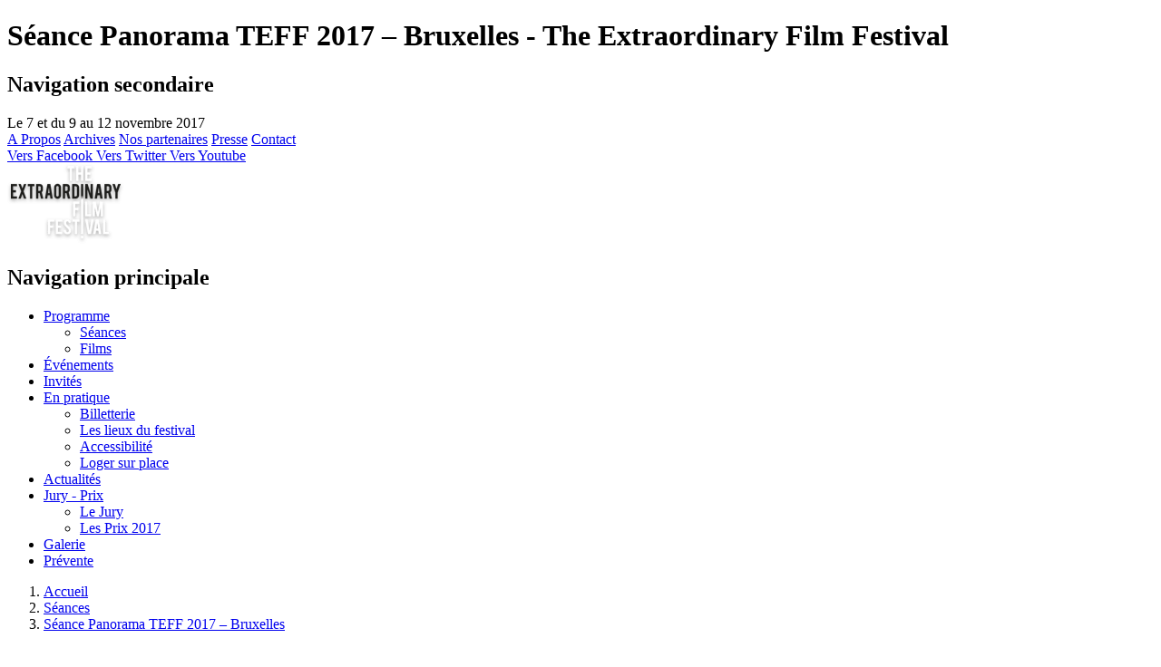

--- FILE ---
content_type: text/html; charset=UTF-8
request_url: https://2017.teff.be/sceances/seance-panorama-teff-2017-bruxelles/
body_size: 7379
content:
<!DOCTYPE html>
<html lang="fr_BE">
<head>
			<title>Séance Panorama TEFF 2017 &#8211; Bruxelles - The Extraordinary Film Festival</title>
		<meta charset="utf-8">
  <meta name="description" content="">
  <meta name="keywords" content=":">
  <meta http-equiv="x-ua-compatible" content="ie=edge">
  <meta name="viewport" content="width=device-width, initial-scale=1">
  <meta property="og:title" content="Séance Panorama TEFF 2017 &#8211; Bruxelles">
  <meta property="og:description" content="">
  <meta property="og:url" content="https://2017.teff.be/sceances/seance-panorama-teff-2017-bruxelles/">
  <meta property="og:type" content="website">
  <meta property="og:image" content="https://2017.teff.be/wp-content/themes/teff/public/img/teff-social.png">
  <meta property="og:site_name" content="The Extraordinary Film Festival">
  <meta name="twitter:card" content="">
  <meta name="twitter:site" content="TEFFFESTIVAL">
  <meta name="twitter:creator" content="TEFFFESTIVAL">
  <meta name="twitter:title" content="Séance Panorama TEFF 2017 &#8211; Bruxelles">
  <meta name="twitter:description" content="">
  <meta name="twitter:image" content="https://2017.teff.be/wp-content/themes/teff/public/img/teff-social.png">
  <link rel="stylesheet" href="https://2017.teff.be/wp-content/themes/teff/public/css/styles.css" type="text/css">
  <!--TODO: put links for favicon and apple-touch-icon-->
  <link rel='dns-prefetch' href='//s.w.org' />
<link rel="alternate" type="application/rss+xml" title="The Extraordinary Film Festival &raquo; Séance Panorama TEFF 2017 &#8211; Bruxelles Flux des commentaires" href="https://2017.teff.be/sceances/seance-panorama-teff-2017-bruxelles/feed/" />
		<script type="text/javascript">
			window._wpemojiSettings = {"baseUrl":"https:\/\/s.w.org\/images\/core\/emoji\/2.4\/72x72\/","ext":".png","svgUrl":"https:\/\/s.w.org\/images\/core\/emoji\/2.4\/svg\/","svgExt":".svg","source":{"concatemoji":"https:\/\/2017.teff.be\/wp-includes\/js\/wp-emoji-release.min.js?ver=4.9.3"}};
			!function(a,b,c){function d(a,b){var c=String.fromCharCode;l.clearRect(0,0,k.width,k.height),l.fillText(c.apply(this,a),0,0);var d=k.toDataURL();l.clearRect(0,0,k.width,k.height),l.fillText(c.apply(this,b),0,0);var e=k.toDataURL();return d===e}function e(a){var b;if(!l||!l.fillText)return!1;switch(l.textBaseline="top",l.font="600 32px Arial",a){case"flag":return!(b=d([55356,56826,55356,56819],[55356,56826,8203,55356,56819]))&&(b=d([55356,57332,56128,56423,56128,56418,56128,56421,56128,56430,56128,56423,56128,56447],[55356,57332,8203,56128,56423,8203,56128,56418,8203,56128,56421,8203,56128,56430,8203,56128,56423,8203,56128,56447]),!b);case"emoji":return b=d([55357,56692,8205,9792,65039],[55357,56692,8203,9792,65039]),!b}return!1}function f(a){var c=b.createElement("script");c.src=a,c.defer=c.type="text/javascript",b.getElementsByTagName("head")[0].appendChild(c)}var g,h,i,j,k=b.createElement("canvas"),l=k.getContext&&k.getContext("2d");for(j=Array("flag","emoji"),c.supports={everything:!0,everythingExceptFlag:!0},i=0;i<j.length;i++)c.supports[j[i]]=e(j[i]),c.supports.everything=c.supports.everything&&c.supports[j[i]],"flag"!==j[i]&&(c.supports.everythingExceptFlag=c.supports.everythingExceptFlag&&c.supports[j[i]]);c.supports.everythingExceptFlag=c.supports.everythingExceptFlag&&!c.supports.flag,c.DOMReady=!1,c.readyCallback=function(){c.DOMReady=!0},c.supports.everything||(h=function(){c.readyCallback()},b.addEventListener?(b.addEventListener("DOMContentLoaded",h,!1),a.addEventListener("load",h,!1)):(a.attachEvent("onload",h),b.attachEvent("onreadystatechange",function(){"complete"===b.readyState&&c.readyCallback()})),g=c.source||{},g.concatemoji?f(g.concatemoji):g.wpemoji&&g.twemoji&&(f(g.twemoji),f(g.wpemoji)))}(window,document,window._wpemojiSettings);
		</script>
		<style type="text/css">
img.wp-smiley,
img.emoji {
	display: inline !important;
	border: none !important;
	box-shadow: none !important;
	height: 1em !important;
	width: 1em !important;
	margin: 0 .07em !important;
	vertical-align: -0.1em !important;
	background: none !important;
	padding: 0 !important;
}
</style>
<link rel='stylesheet' id='cf7-polylang-css'  href='https://2017.teff.be/wp-content/plugins/cf7-polylang/public/css/cf7-polylang-public.css?ver=1.4.7' type='text/css' media='all' />
<link rel='stylesheet' id='wpfront-notification-bar-css'  href='https://2017.teff.be/wp-content/plugins/wpfront-notification-bar/css/wpfront-notification-bar.css?ver=1.7' type='text/css' media='all' />
      <script>
      if (document.location.protocol != "https:") {
          document.location = document.URL.replace(/^http:/i, "https:");
      }
      </script>
      <script type='text/javascript' src='https://2017.teff.be/wp-includes/js/jquery/jquery.js?ver=1.12.4'></script>
<script type='text/javascript' src='https://2017.teff.be/wp-includes/js/jquery/jquery-migrate.min.js?ver=1.4.1'></script>
<script type='text/javascript' src='https://2017.teff.be/wp-content/plugins/cf7-polylang/public/js/cf7-polylang-public.js?ver=1.4.7'></script>
<script type='text/javascript' src='https://2017.teff.be/wp-content/plugins/wpfront-notification-bar/jquery-plugins/jquery.c.js?ver=1.4.0'></script>
<script type='text/javascript' src='https://2017.teff.be/wp-content/plugins/wpfront-notification-bar/js/wpfront-notification-bar.js?ver=1.7'></script>
<script type='text/javascript'>
/* <![CDATA[ */
var sibErrMsg = {"invalidMail":"Please fill out valid email address","requiredField":"Please fill out required fields","invalidDateFormat":"Please fill out valid date format"};
var sib_ajax_nonce = "d7edf9be3d";
/* ]]> */
</script>
<script type='text/javascript' src='https://2017.teff.be/wp-content/plugins/mailin/js/mailin-front.js?ver=1527666052'></script>
<link rel='https://api.w.org/' href='https://2017.teff.be/wp-json/' />
<link rel="EditURI" type="application/rsd+xml" title="RSD" href="https://2017.teff.be/xmlrpc.php?rsd" />
<link rel="wlwmanifest" type="application/wlwmanifest+xml" href="https://2017.teff.be/wp-includes/wlwmanifest.xml" /> 
<link rel='prev' title='Séance Panorama TEFF 2017 &#8211; Charleroi' href='https://2017.teff.be/sceances/seance-panorama-teff-2017-charleroi/' />
<link rel='next' title='Séance Panorama TEFF 2017 &#8211; Libramont' href='https://2017.teff.be/sceances/seance-panorama-teff-2017-libramont/' />
<meta name="generator" content="WordPress 4.9.3" />
<link rel="canonical" href="https://2017.teff.be/sceances/seance-panorama-teff-2017-bruxelles/" />
<link rel='shortlink' href='https://2017.teff.be/?p=1074' />
<link rel="alternate" type="application/json+oembed" href="https://2017.teff.be/wp-json/oembed/1.0/embed?url=https%3A%2F%2F2017.teff.be%2Fsceances%2Fseance-panorama-teff-2017-bruxelles%2F" />
<link rel="alternate" type="text/xml+oembed" href="https://2017.teff.be/wp-json/oembed/1.0/embed?url=https%3A%2F%2F2017.teff.be%2Fsceances%2Fseance-panorama-teff-2017-bruxelles%2F&#038;format=xml" />
</head>

<h1 class="hidden">Séance Panorama TEFF 2017 &#8211; Bruxelles - The Extraordinary Film Festival</h1>
<div class="responsive-overlay"></div>
<header class="header">
  <nav class="subnav">
  <h2 class="hidden">Navigation secondaire</h2>
  <div class="subnav__wrapper">
    <div class="subnav__left">
      <span class="subnav__time">Le 7 et du 9 au 12 novembre 2017</span>
    </div>
    <div class="subnav__right">
      <div class="subnav__links">
													<a class="subnav__link subnav__link--" href="https://2017.teff.be/a-propos/">A Propos</a>
									<a class="subnav__link subnav__link--" href="https://2017.teff.be/archives/">Archives</a>
									<a class="subnav__link subnav__link--" href="https://2017.teff.be/partenaires/">Nos partenaires</a>
									<a class="subnav__link subnav__link--" href="https://2017.teff.be/presse/">Presse</a>
									<a class="subnav__link subnav__link--" href="https://2017.teff.be/contact/">Contact</a>
							</div>
			
			
			<!---------- !-->
			<!---------- !-->
			<!---------- !-->
			<!-- RETIRER STYLE INLINE LORSQUE SITE MULTILINGUE -->
      <div class="subnav__socials" style="margin-right: 0">
				<a class="subnav__social subnav__social--facebook" href="https://www.facebook.com/extraordinaryfestival" title="Vers facebook" target="_blank">
					<span class="subnav__social__name">Vers Facebook</span>
				</a>
				<a class="subnav__social subnav__social--twitter" href="https://twitter.com/TEFFFESTIVAL" title="Vers Twitter" target="_blank">
					<span class="subnav__social__name">Vers Twitter</span>
				</a>
				<a class="subnav__social subnav__social--youtube" href="https://www.youtube.com/channel/UCjd2kSVsGgXnoowSDJjd6hA" title="Vers Youtube" target="_blank">
					<span class="subnav__social__name">Vers Youtube</span>
				</a>
			</div>
						<!--
      <div class="subnav__langs">
				<a class="subnav__lang active" href="#" lang="fr" title="Vers la version française du site">
					<abbr title="français">FR</abbr>
				</a>
				<i>-</i>
				<a class="subnav__lang" href="#" lang="en" title="Vers la versio anglaise du site">
					<abbr title="english">EN</abbr>
				</a>
			</div>
			-->
    </div>
  </div>
</nav>
  <div class="nav-wrapper">
  <div class="nav__container containerGlobal"><a class="logo" href="https://2017.teff.be"><img src="https://2017.teff.be/wp-content/themes/teff/public/img/teff-logo-menu.png" srcset="https://2017.teff.be/wp-content/themes/teff/public/img/teff-logo-menu@2x.png 2x" width="129" height="88" alt="The Extraordinary Film Festival - Accueil"></a>
    <nav class="nav">
			      <h2 class="hidden">Navigation principale</h2>
	
			<div class="nav-button">
				<span></span>
				<span></span>
				<span></span>
			</div>
			
      <ul class="nav-menu">
  
        					
					<li class="nav-item">
						<a class="nav-item-link disable-link  nav-item-dropdown" href="https://2017.teff.be/sceances/">
              Programme						</a>
  
          						
						<div class="sub-nav">
							<ul class="sub-nav-group">
  
            										
								<li><a href="https://2017.teff.be/sceances/">Séances</a></li>
    
                								
								<li><a href="https://2017.teff.be/films/">Films</a></li>
    
                								
							</ul>
						</div>

          						
					</li>
	
									
					<li class="nav-item">
						<a class="nav-item-link   " href="https://2017.teff.be/evenement/">
              Événements						</a>
  
          						
					</li>
	
									
					<li class="nav-item">
						<a class="nav-item-link   " href="https://2017.teff.be/les-invites/">
              Invités						</a>
  
          						
					</li>
	
									
					<li class="nav-item">
						<a class="nav-item-link disable-link  nav-item-dropdown" href="https://2017.teff.be/les-lieux-du-festival/">
              En pratique						</a>
  
          						
						<div class="sub-nav">
							<ul class="sub-nav-group">
  
            										
								<li><a href="https://2017.teff.be/billetterie/">Billetterie</a></li>
    
                								
								<li><a href="https://2017.teff.be/les-lieux-du-festival/">Les lieux du festival</a></li>
    
                								
								<li><a href="https://2017.teff.be/accessibilite/">Accessibilité</a></li>
    
                								
								<li><a href="https://2017.teff.be/loger-sur-place/">Loger sur place</a></li>
    
                								
							</ul>
						</div>

          						
					</li>
	
									
					<li class="nav-item">
						<a class="nav-item-link   " href="https://2017.teff.be/actualites/">
              Actualités						</a>
  
          						
					</li>
	
									
					<li class="nav-item">
						<a class="nav-item-link disable-link  nav-item-dropdown" href="https://2017.teff.be/le-jury/">
              Jury - Prix						</a>
  
          						
						<div class="sub-nav">
							<ul class="sub-nav-group">
  
            										
								<li><a href="https://2017.teff.be/le-jury/">Le Jury</a></li>
    
                								
								<li><a href="https://2017.teff.be/les-differents-prix/">Les Prix 2017</a></li>
    
                								
							</ul>
						</div>

          						
					</li>
	
									
					<li class="nav-item">
						<a class="nav-item-link   " href="https://2017.teff.be/galerie/">
              Galerie						</a>
  
          						
					</li>
	
								
				
        <li class="nav-item nav-item-cta">
					<a class="nav-cta" href="https://shop.utick.be/?pos=TEFF.BE" target="_blank">Prévente</a>
				</li>
				
      </ul>
			
    </nav>
		
  </div>
</div>
</header>

<body data-rsssl=1 class="movies-post seance-post" data-page="moviesPost">
<main>
  <div class="breadcrumb">
    <ol class="breadcrumb__list" itemscope itemtype="http://schema.org/BreadcrumbList">
      <li class="breadcrumb__item" itemprop="itemListElement" itemscope itemtype="http://schema.org/ListItem"><a class="breadcrumb__link" href="https://2017.teff.be" itemscope itemtype="http://schema.org/Thing" itemprop="item">Accueil</a>
        <meta itemprop="position" content="1">
      </li>
      <li class="breadcrumb__item" itemprop="itemListElement" itemscope itemtype="http://schema.org/ListItem"><a class="breadcrumb__link" href="https://2017.teff.be/sceances/" itemscope itemtype="http://schema.org/Thing" itemprop="item">Séances</a>
        <meta itemprop="position" content="2">
      </li>
      <li class="breadcrumb__item" itemprop="itemListElement" itemscope itemtype="http://schema.org/ListItem"><a class="breadcrumb__link active" href="https://2017.teff.be/sceances/seance-panorama-teff-2017-bruxelles/" itemscope itemtype="http://schema.org/Thing" itemprop="item">Séance Panorama TEFF 2017 &#8211; Bruxelles</a>
        <meta itemprop="position" content="3">
      </li>
    </ol>
  </div>
  
  <section class="schedule-post">
    <div class="schedule-post__wrapper containerGlobal">
      <h2 class="schedule-post__title titlePageType">Séance Panorama TEFF 2017 &#8211; Bruxelles</h2>
      <div class="schedule-post__calendar"><span>Diffusion le&nbsp;:</span>
				<time>07/11/2017 - 20:00 à 21:30</time>
			</div>
						<div class="schedule-post__calendar"><span>Type de public&nbsp;:</span>
				<span class="schedule-post__calendar__public">Tous publics</span>
			</div>
				
			<a class="cta-red cta-red--top cta-red--ticket" href="https://shop.utick.be/?pos=2017.teff.be&module=ACTIVITYSERIEDETAILS&s=2963C6B9-18AC-969F-01B4-544E4684D7DB" target="_blank"><span>Acheter un ticket pour cette séance</span></a>
			
      <div class="schedule-post__infos">
        <span class="schedule-post__title schedule-post__subtitle">Les films de la séance&nbsp;:</span>
                <div class="schedule-post__list">
  
  
                                                                <article class="movie">
                  <img class="movie__img" src="https://2017.teff.be/wp-content/uploads/2017/10/the-present-362x189.png" width="362" height="189" alt="Affiche du film The Present">
                  <div class="movie__content">
                    <h3 class="movie__title">The Present</h3>
																														                    <span class="movie__director">Par Jacob Frey</span>
																				                                        <span class="movie__gender">Animation</span>
                    <span class="movie__synopsis-title">Synopsis</span>
                    <p>Jake passe la plupart de son temps chez lui à jouer à des jeux vidéos. Jusqu’au moment où sa maman lui offre un cadeau…</p>
                    <span class="movie__fake-link">Voir la fiche complète</span>
                  </div>
                  <a class="movie__link" href="https://2017.teff.be/movies/the-present/">
                    <span class="hidden">Voir la fiche complète du film The Present</span>
                  </a>
                </article>
                                                                                            <article class="movie">
                  <img class="movie__img" src="https://2017.teff.be/wp-content/uploads/2017/10/downside-up-362x189.png" width="362" height="189" alt="Affiche du film Downside Up">
                  <div class="movie__content">
                    <h3 class="movie__title">Downside Up</h3>
																														                    <span class="movie__director">Par Peter Ghesquiere</span>
																				                                        <span class="movie__gender">Fiction</span>
                    <span class="movie__synopsis-title">Synopsis</span>
                    <p>Imaginons un monde où tout le monde est porteur du Syndrome de Down. La trisomie 21 est la norme. Un jour, un garçon différent voit…</p>
                    <span class="movie__fake-link">Voir la fiche complète</span>
                  </div>
                  <a class="movie__link" href="https://2017.teff.be/movies/downside-up/">
                    <span class="hidden">Voir la fiche complète du film Downside Up</span>
                  </a>
                </article>
                                                                                            <article class="movie">
                  <img class="movie__img" src="https://2017.teff.be/wp-content/uploads/2017/09/h2oVluc-362x189.png" width="362" height="189" alt="Affiche du film H2O">
                  <div class="movie__content">
                    <h3 class="movie__title">H2O</h3>
																														                    <span class="movie__director">Par Julie Richard et Jeancé Rimaud</span>
																				                                        <span class="movie__gender">Docu-fiction</span>
                    <span class="movie__synopsis-title">Synopsis</span>
                    <p>Plus rien n’aura la logique à laquelle nous sommes habitués. Le voyage peut être percutant et nos repères troublés, dans ce foyer aux personnages saisissants,…</p>
                    <span class="movie__fake-link">Voir la fiche complète</span>
                  </div>
                  <a class="movie__link" href="https://2017.teff.be/movies/h2o/">
                    <span class="hidden">Voir la fiche complète du film H2O</span>
                  </a>
                </article>
                                                                                            <article class="movie">
                  <img class="movie__img" src="https://2017.teff.be/wp-content/uploads/2017/10/entends-moi-362x189.png" width="362" height="189" alt="Affiche du film Entends-moi">
                  <div class="movie__content">
                    <h3 class="movie__title">Entends-moi</h3>
																														                    <span class="movie__director">Par Nicolas Coquet</span>
																				                                        <span class="movie__gender">Fiction</span>
                    <span class="movie__synopsis-title">Synopsis</span>
                    <p>Jeune femme sourde élevée dans une famille qui a toujours refusé son handicap, Marisol s’émancipe enfin au contact de la communauté sourde.</p>
                    <span class="movie__fake-link">Voir la fiche complète</span>
                  </div>
                  <a class="movie__link" href="https://2017.teff.be/movies/entends-moi/">
                    <span class="hidden">Voir la fiche complète du film Entends-moi</span>
                  </a>
                </article>
                                                                                            <article class="movie">
                  <img class="movie__img" src="https://2017.teff.be/wp-content/uploads/2017/10/retina-362x189.png" width="362" height="189" alt="Affiche du film Retina">
                  <div class="movie__content">
                    <h3 class="movie__title">Retina</h3>
																														                    <span class="movie__director">Par Darko Dragicevic</span>
																				                                        <span class="movie__gender">Fiction</span>
                    <span class="movie__synopsis-title">Synopsis</span>
                    <p>Retina nous raconte de manière poétique et onirique l’histoire de Kolya, un jeune garçon devenu aveugle et orphelin suite aux violences de la guerre civile…</p>
                    <span class="movie__fake-link">Voir la fiche complète</span>
                  </div>
                  <a class="movie__link" href="https://2017.teff.be/movies/retina/">
                    <span class="hidden">Voir la fiche complète du film Retina</span>
                  </a>
                </article>
                                                                                            <article class="movie">
                  <img class="movie__img" src="https://2017.teff.be/wp-content/uploads/2017/10/a-life-with-aspergers-362x189.jpg" width="362" height="189" alt="Affiche du film A Life With Asperger’s (Une vie avec Asperger)">
                  <div class="movie__content">
                    <h3 class="movie__title">A Life With Asperger’s (Une vie avec Asperger)</h3>
																														                    <span class="movie__director">Par Jaime Ekkens</span>
																				                                        <span class="movie__gender">Documentaire</span>
                    <span class="movie__synopsis-title">Synopsis</span>
                    <p>A Life with Asperger’s est un documentaire qui explore les difficultés à vivre et à grandir avec le Syndrome d’asperger. Il montre qu’il ne s’agit…</p>
                    <span class="movie__fake-link">Voir la fiche complète</span>
                  </div>
                  <a class="movie__link" href="https://2017.teff.be/movies/a-life-with-aspergers-une-vie-avec-asperger/">
                    <span class="hidden">Voir la fiche complète du film A Life With Asperger’s (Une vie avec Asperger)</span>
                  </a>
                </article>
                                                                                            <article class="movie">
                  <img class="movie__img" src="https://2017.teff.be/wp-content/uploads/2017/10/diagnostic-362x189.png" width="362" height="189" alt="Affiche du film Diagnostic">
                  <div class="movie__content">
                    <h3 class="movie__title">Diagnostic</h3>
																														                    <span class="movie__director">Par Fabrice Bracq</span>
																				                                        <span class="movie__gender">Fiction</span>
                    <span class="movie__synopsis-title">Synopsis</span>
                    <p>Le Dr Semyc est un spécialiste d’une maladie très répandue pour laquelle il n’existe aucun traitement à ce jour. Annoncer le diagnostic est donc un…</p>
                    <span class="movie__fake-link">Voir la fiche complète</span>
                  </div>
                  <a class="movie__link" href="https://2017.teff.be/movies/diagnostic/">
                    <span class="hidden">Voir la fiche complète du film Diagnostic</span>
                  </a>
                </article>
                                                                                            <article class="movie">
                  <img class="movie__img" src="https://2017.teff.be/wp-content/uploads/2017/10/kill-off-362x189.png" width="362" height="189" alt="Affiche du film Kill off">
                  <div class="movie__content">
                    <h3 class="movie__title">Kill off</h3>
																														                    <span class="movie__director">Par Genevieve Clay-Smith</span>
																				                                        <span class="movie__gender">Fiction</span>
                    <span class="movie__synopsis-title">Synopsis</span>
                    <p>Sonja n’a qu’une envie: démarrer son nouveau travail et ainsi échapper un peu à sa soeur Emma. Cette dernière la couve de manière excessive depuis…</p>
                    <span class="movie__fake-link">Voir la fiche complète</span>
                  </div>
                  <a class="movie__link" href="https://2017.teff.be/movies/kill-off/">
                    <span class="hidden">Voir la fiche complète du film Kill off</span>
                  </a>
                </article>
                                      					
          
        </div>
      </div>
            <a class="cta-red cta-red--ticket" href="https://shop.utick.be/?pos=2017.teff.be&module=ACTIVITYSERIEDETAILS&s=2963C6B9-18AC-969F-01B4-544E4684D7DB" target="_blank"><span>Acheter un ticket pour cette séance</span></a>
      
    </div>
  </section>

</main>
<section class="newsletter">
  <div class="newsletter__wrapper">
    <h2 class="newsletter__title">S’inscrire à la lettre d’information</h2>
    
					<form id="sib_signup_form_2" method="post" class="sib_signup_form">
				<div class="sib_loader" style="display:none;"><img
							src="https://2017.teff.be/wp-includes//images/spinner.gif" alt="loader"></div>
				<input type="hidden" name="sib_form_action" value="subscribe_form_submit">
				<input type="hidden" name="sib_form_id" value="2">
				<div class="sib_signup_box_inside_2">
					<div style="/*display:none*/" class="sib_msg_disp">
					</div>
					<label class="sib-email-area hidden">Votre adresse email*</label> 
<input type="email" class="newsletter__email" name="email" placeholder="Écrivez votre adresse email" value="" required="required" > 

<input type="submit" class="newsletter__submit test" id="submit" name="submit" value="S'inscrire" > 


				</div>
			</form>
			<style>
				form#sib_signup_form_2 p.sib-alert-message {
    padding: 6px 12px;
    margin-bottom: 20px;
    border: 1px solid transparent;
    border-radius: 4px;
    -webkit-box-sizing: border-box;
    -moz-box-sizing: border-box;
    box-sizing: border-box;
}
form#sib_signup_form_2 p.sib-alert-message-error {
    background-color: #f2dede;
    border-color: #ebccd1;
    color: #a94442;
}
form#sib_signup_form_2 p.sib-alert-message-success {
    background-color: #dff0d8;
    border-color: #d6e9c6;
    color: #3c763d;
}
form#sib_signup_form_2 p.sib-alert-message-warning {
    background-color: #fcf8e3;
    border-color: #faebcc;
    color: #8a6d3b;
}			</style>
			  </div>
</section>
<footer class="footer">
  <div class="footer__wrapper">
    <div class="footer__desc">
			<img class="footer__desc__img" src="https://2017.teff.be/wp-content/themes/teff/public/img/footer-logo.png" srcset="https://2017.teff.be/wp-content/themes/teff/public/img/footer-logo@2x.png 2x" width="169" height="112" alt="The Extraordinary Film Festival">
      <p class="footer__desc__text">
				Un événement unique en Belgique qui propose au grand public, aux professionnels et aux personnes concernées une image positive de la personne en situation de handicap.			</p>
      <div class="footer__desc__list footer__desc__list--social">
				<a class="footer__desc__link footer__desc__link--facebook" href="https://www.facebook.com/extraordinaryfestival" target="_blank">
					<span>Vers Facebook</span>
				</a>
				<a class="footer__desc__link footer__desc__link--twitter" href="https://twitter.com/TEFFFESTIVAL" target="_blank">
					<span>Vers Twitter</span>
				</a>
				<a class="footer__desc__link footer__desc__link--youtube" href="https://www.youtube.com/channel/UCjd2kSVsGgXnoowSDJjd6hA" target="_blank">
					<span>Vers Youtube</span>
				</a>
			</div>
    </div>
    <div class="footer__infos">
			<strong class="footer__subtitle">Informations</strong>
      				<a class="footer__link" href="https://2017.teff.be/a-propos/">A Propos du TEFF</a>
      				<a class="footer__link" href="https://2017.teff.be/archives/">Archives</a>
      				<a class="footer__link" href="https://2017.teff.be/partenaires/">Nos partenaires</a>
      		</div>
    <div class="footer__explorez">
			<strong class="footer__subtitle">Explorez</strong>
      			<a class="footer__link" href="https://2017.teff.be/sceances/">Séances</a>
						<a class="footer__link" href="https://2017.teff.be/evenement/">Événements</a>
						<a class="footer__link" href="https://2017.teff.be/actualites/">Actualités</a>
						<a class="footer__link" href="https://2017.teff.be/accessibilite/">Accessibilité</a>
						<a class="footer__link" href="https://2017.teff.be/les-lieux-du-festival/">Les lieux du festival</a>
						<a class="footer__link" href="https://2017.teff.be/galerie/">Galerie</a>
					</div>
    <div class="footer__contact">
			<strong class="footer__subtitle">Contacts</strong>
      <address class="footer__address">
        EOP! Asbl<br>
        Chaussée de la Hulpe 212<br>
        1170&nbsp;-&nbsp;Bruxelles<br>
        Belgique      </address>
			<a class="footer__tel" href="tel:+3226732789">+32 2 673 27 89</a>
			<a class="footer__mail" href="mailto:info@2017.teff.be">Envoyer un email</a>
    </div>
  </div>
  <div class="subfooter">
    <div class="subfooter__wrapper">
      <div class="subfooter__left">
				<span class="subfooter__title">&#169; The Extraordinary Film Festival 2007 - 2026</span>
				<!--<a class="subfooter__mentions" href="#">Lire les mentions légales</a>-->
				</div>
      <div class="subfooter__right">
				<a class="subfooter__copyright" href="http://knok.be">
					<span>Réalisé par</span>
					<i class="hidden">Knok Design</i>
				</a>
			</div>
    </div>
  </div>
</footer>
<script src="https://ajax.googleapis.com/ajax/libs/jquery/3.2.1/jquery.min.js"></script>
<script src="https://2017.teff.be/wp-content/themes/teff/public/js/all.js?ver=1.0.0"></script>
</body>
</html>
</body>

<style type="text/css">
    #wpfront-notification-bar 
    {
        background: #000000;
        background: -moz-linear-gradient(top, #000000 0%, #000000 100%);
        background: -webkit-gradient(linear, left top, left bottom, color-stop(0%,#000000), color-stop(100%,#000000));
        background: -webkit-linear-gradient(top, #000000 0%,#000000 100%);
        background: -o-linear-gradient(top, #000000 0%,#000000 100%);
        background: -ms-linear-gradient(top, #000000 0%,#000000 100%);
        background: linear-gradient(to bottom, #000000 0%, #000000 100%);
        filter: progid:DXImageTransform.Microsoft.gradient( startColorstr='#000000', endColorstr='#000000',GradientType=0 );
    }

    #wpfront-notification-bar div.wpfront-message
    {
        color: #ffffff;
    }

    #wpfront-notification-bar a.wpfront-button
    {
        background: #d32e31;
        background: -moz-linear-gradient(top, #d32e31 0%, #d32e31 100%);
        background: -webkit-gradient(linear, left top, left bottom, color-stop(0%,#d32e31), color-stop(100%,#d32e31));
        background: -webkit-linear-gradient(top, #d32e31 0%,#d32e31 100%);
        background: -o-linear-gradient(top, #d32e31 0%,#d32e31 100%);
        background: -ms-linear-gradient(top, #d32e31 0%,#d32e31 100%);
        background: linear-gradient(to bottom, #d32e31 0%, #d32e31 100%);
        filter: progid:DXImageTransform.Microsoft.gradient( startColorstr='#d32e31', endColorstr='#d32e31',GradientType=0 );

        color: #ffffff;
    }

    #wpfront-notification-bar-open-button
    {
        background-color: #00b7ea;
    }

    #wpfront-notification-bar  div.wpfront-close 
    {
        border: 1px solid #ffffff;
        background-color: #ffffff;
        color: #000000;
    }

    #wpfront-notification-bar  div.wpfront-close:hover 
    {
        border: 1px solid #aaaaaa;
        background-color: #aaaaaa;
    }
</style>


<div id="wpfront-notification-bar-spacer"  style="display: none;">
    <div id="wpfront-notification-bar-open-button" class="top wpfront-bottom-shadow"></div>
    <div id="wpfront-notification-bar" class="wpfront-fixed ">
                    <div class="wpfront-close">X</div>
                <table border="0" cellspacing="0" cellpadding="0">
            <tr>
                <td>
                    <div class="wpfront-message">
                        Vous êtes sur la version archive 2017 du site TEFF.be.                     </div>
                    <div>
                                                                                    <a class="wpfront-button" href="https://teff.be"  target="_self" >Voir la version actuelle</a>
                                                                                                    </div>
                </td>
            </tr>
        </table>
    </div>
</div>


<style type="text/css">
#wpfront-notification-bar div.wpfront-message{
  display: block;
  margin-bottom: 20px;
}
</style>
<script type="text/javascript">if(typeof wpfront_notification_bar == "function") wpfront_notification_bar({"position":1,"height":100,"fixed_position":false,"animate_delay":0.5,"close_button":true,"button_action_close_bar":false,"auto_close_after":0,"display_after":0,"is_admin_bar_showing":false,"display_open_button":false,"keep_closed":false,"keep_closed_for":0,"position_offset":0,"display_scroll":false,"display_scroll_offset":100});</script>